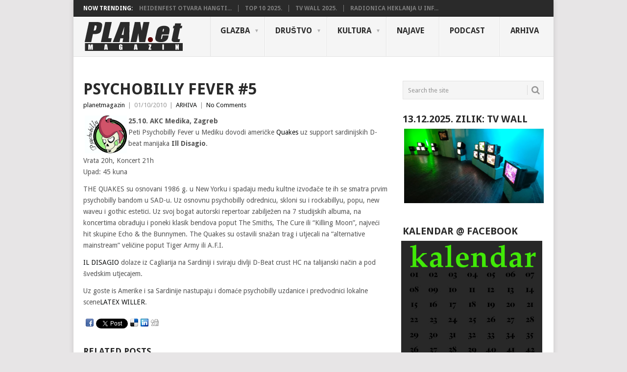

--- FILE ---
content_type: text/html; charset=UTF-8
request_url: https://planetmagazin.net/psychobilly-fever-5/
body_size: 71460
content:
<!DOCTYPE html>
<html lang="en-US">
<head>
<meta charset="UTF-8">
<meta name="viewport" content="width=device-width, initial-scale=1">
<link rel="profile" href="http://gmpg.org/xfn/11">
<link rel="pingback" href="https://planetmagazin.net/xmlrpc.php">
<title>Psychobilly fever #5 &#8211; PLANet magazin</title>
<!--[if IE]><link rel="SHORTCUT ICON" type='image/x-icon' href="https://planetmagazin.net/wp-content/plugins/favicons/icons/1264280850_wordpress.ico" /><![endif]--><link rel="ICON" type='image/png' href="https://secure.gravatar.com/avatar/14cafc7a24c6dc8d4c44aee96e96be75?s=16&#038;d=m" /><link rel='dns-prefetch' href='//fonts.googleapis.com' />
<link rel='dns-prefetch' href='//s.w.org' />
<link rel="alternate" type="application/rss+xml" title="PLANet magazin &raquo; Feed" href="https://planetmagazin.net/feed/" />
<link rel="alternate" type="application/rss+xml" title="PLANet magazin &raquo; Comments Feed" href="https://planetmagazin.net/comments/feed/" />
<link rel="alternate" type="application/rss+xml" title="PLANet magazin &raquo; Psychobilly fever #5 Comments Feed" href="https://planetmagazin.net/psychobilly-fever-5/feed/" />
		<script type="text/javascript">
			window._wpemojiSettings = {"baseUrl":"https:\/\/s.w.org\/images\/core\/emoji\/11\/72x72\/","ext":".png","svgUrl":"https:\/\/s.w.org\/images\/core\/emoji\/11\/svg\/","svgExt":".svg","source":{"concatemoji":"https:\/\/planetmagazin.net\/wp-includes\/js\/wp-emoji-release.min.js?ver=4.9.20"}};
			!function(e,a,t){var n,r,o,i=a.createElement("canvas"),p=i.getContext&&i.getContext("2d");function s(e,t){var a=String.fromCharCode;p.clearRect(0,0,i.width,i.height),p.fillText(a.apply(this,e),0,0);e=i.toDataURL();return p.clearRect(0,0,i.width,i.height),p.fillText(a.apply(this,t),0,0),e===i.toDataURL()}function c(e){var t=a.createElement("script");t.src=e,t.defer=t.type="text/javascript",a.getElementsByTagName("head")[0].appendChild(t)}for(o=Array("flag","emoji"),t.supports={everything:!0,everythingExceptFlag:!0},r=0;r<o.length;r++)t.supports[o[r]]=function(e){if(!p||!p.fillText)return!1;switch(p.textBaseline="top",p.font="600 32px Arial",e){case"flag":return s([55356,56826,55356,56819],[55356,56826,8203,55356,56819])?!1:!s([55356,57332,56128,56423,56128,56418,56128,56421,56128,56430,56128,56423,56128,56447],[55356,57332,8203,56128,56423,8203,56128,56418,8203,56128,56421,8203,56128,56430,8203,56128,56423,8203,56128,56447]);case"emoji":return!s([55358,56760,9792,65039],[55358,56760,8203,9792,65039])}return!1}(o[r]),t.supports.everything=t.supports.everything&&t.supports[o[r]],"flag"!==o[r]&&(t.supports.everythingExceptFlag=t.supports.everythingExceptFlag&&t.supports[o[r]]);t.supports.everythingExceptFlag=t.supports.everythingExceptFlag&&!t.supports.flag,t.DOMReady=!1,t.readyCallback=function(){t.DOMReady=!0},t.supports.everything||(n=function(){t.readyCallback()},a.addEventListener?(a.addEventListener("DOMContentLoaded",n,!1),e.addEventListener("load",n,!1)):(e.attachEvent("onload",n),a.attachEvent("onreadystatechange",function(){"complete"===a.readyState&&t.readyCallback()})),(n=t.source||{}).concatemoji?c(n.concatemoji):n.wpemoji&&n.twemoji&&(c(n.twemoji),c(n.wpemoji)))}(window,document,window._wpemojiSettings);
		</script>
		<style type="text/css">
img.wp-smiley,
img.emoji {
	display: inline !important;
	border: none !important;
	box-shadow: none !important;
	height: 1em !important;
	width: 1em !important;
	margin: 0 .07em !important;
	vertical-align: -0.1em !important;
	background: none !important;
	padding: 0 !important;
}
</style>
<link rel='stylesheet' id='point-style-css'  href='https://planetmagazin.net/wp-content/themes/point/style.css?ver=4.9.20' type='text/css' media='all' />
<style id='point-style-inline-css' type='text/css'>

		a:hover, .menu .current-menu-item > a, .menu .current-menu-item, .current-menu-ancestor > a.sf-with-ul, .current-menu-ancestor, footer .textwidget a, .single_post a:not(.wp-block-button__link), #commentform a, .copyrights a:hover, a, footer .widget li a:hover, .menu > li:hover > a, .single_post .post-info a, .post-info a, .readMore a, .reply a, .fn a, .carousel a:hover, .single_post .related-posts a:hover, .sidebar.c-4-12 .textwidget a, footer .textwidget a, .sidebar.c-4-12 a:hover, .title a:hover, .trending-articles li a:hover { color: #0f1111; }
		.review-result, .review-total-only { color: #0f1111!important; }
		.nav-previous a, .nav-next a, .sub-menu, #commentform input#submit, .tagcloud a, #tabber ul.tabs li a.selected, .featured-cat, .mts-subscribe input[type='submit'], .pagination a, .widget .wpt_widget_content #tags-tab-content ul li a, .latestPost-review-wrapper, .pagination .dots, .primary-navigation #wpmm-megamenu .wpmm-posts .wpmm-pagination a, #wpmm-megamenu .review-total-only, body .latestPost-review-wrapper, .review-type-circle.wp-review-show-total { background: #0f1111; color: #fff; } .header-button { background: #38B7EE; } #logo a { color: #blank; }
		
		.main-container {
    width: 980px;
    margin: 0 auto;
    overflow: hidden;
    padding: 0;
    background: #fff;
    position: relative;
    -webkit-box-shadow: 0px 0px 10px rgba(50, 50, 50, 0.17);
    -moz-box-shadow: 0px 0px 10px rgba(50, 50, 50, 0.17);
    box-shadow: 0px 0px 10px rgba(50, 50, 50, 0.17);
}
#page, .container {
    max-width: 940px;
    min-width: 230px;
    overflow: visible;
}
#page {
    min-height: 100px;
    clear: both;
    width: 96%;
    padding: 0;
    padding-top: 24px;
    max-width: 940px;
    overflow: hidden;
}
#page .content {
    width: 100%;
    display: block;
    float: left;
}
#page.single { margin-top: 25px }

img.nelioefi {
  max-width:620px;
  max-height: 315px;
}

body {
  background-position: top center;
   background-attachment: fixed;
	background-repeat: no-repeat;
  -webkit-background-size: cover;
  -moz-background-size: cover;
  -o-background-size: cover;
  background-size: cover;
}

</style>
<link rel='stylesheet' id='theme-slug-fonts-css'  href='//fonts.googleapis.com/css?family=Droid+Sans%3A400%2C700&#038;subset=latin-ext' type='text/css' media='all' />
<link rel='stylesheet' id='tipsy-css'  href='https://planetmagazin.net/wp-content/plugins/wp-shortcode/css/tipsy.css?ver=4.9.20' type='text/css' media='all' />
<link rel='stylesheet' id='mts_wpshortcodes-css'  href='https://planetmagazin.net/wp-content/plugins/wp-shortcode/css/wp-shortcode.css?ver=4.9.20' type='text/css' media='all' />
<link rel='stylesheet' id='podpress_frontend_styles-css'  href='https://planetmagazin.net/wp-content/plugins/podpress/style/podpress.css?ver=4.9.20' type='text/css' media='all' />
<script type="text/javascript">
//<![CDATA[
var podpressL10 = {
	openblogagain : 'back to:',
	theblog : 'the blog',
	close : 'close',
	playbutton : 'Play &gt;'
}
//]]>
</script>
<script type="text/javascript" src="https://planetmagazin.net/wp-content/plugins/podpress/players/1pixelout/1pixelout_audio-player.js"></script>
<script type="text/javascript">//<![CDATA[
	var podPressPlayerFile = "1pixelout_player.swf";
	var podPressPopupPlayerOpt = new Object();
	podPressPopupPlayerOpt["bg"] = "F8F8F8";
	podPressPopupPlayerOpt["leftbg"] = "EEEEEE";
	podPressPopupPlayerOpt["text"] = "666666";
	podPressPopupPlayerOpt["lefticon"] = "666666";
	podPressPopupPlayerOpt["rightbg"] = "CCCCCC";
	podPressPopupPlayerOpt["rightbghover"] = "999999";
	podPressPopupPlayerOpt["righticon"] = "666666";
	podPressPopupPlayerOpt["righticonhover"] = "FFFFFF";
	podPressPopupPlayerOpt["slider"] = "666666";
	podPressPopupPlayerOpt["track"] = "FFFFFF";
	podPressPopupPlayerOpt["loader"] = "9FFFB8";
	podPressPopupPlayerOpt["border"] = "666666";
	podPressPopupPlayerOpt["listen_wrapper"] = "off";
	podPressPopupPlayerOpt["volslider"] = "666666";
	podPressPopupPlayerOpt["voltrack"] = "FFFFFF";
	podPressPopupPlayerOpt["tracker"] = "DDDDDD";
	podPressPopupPlayerOpt["skip"] = "666666";
	podPressPopupPlayerOpt["initialvolume"] = "70";
	podPressPopupPlayerOpt["buffer"] = "5";
	podPressPopupPlayerOpt["checkpolicy"] = "no";
	podPressPopupPlayerOpt["animation"] = "yes";
	podPressPopupPlayerOpt["remaining"] = "no";
	podpressAudioPlayer.setup("https://planetmagazin.net/wp-content/plugins/podpress/players/1pixelout/" + podPressPlayerFile, {bg:"F8F8F8", leftbg:"EEEEEE", text:"666666", lefticon:"666666", rightbg:"CCCCCC", rightbghover:"999999", righticon:"666666", righticonhover:"FFFFFF", slider:"666666", track:"FFFFFF", loader:"9FFFB8", border:"666666", listen_wrapper:"off", volslider:"666666", voltrack:"FFFFFF", tracker:"DDDDDD", skip:"666666", initialvolume:"70", buffer:"5", checkpolicy:"no", animation:"yes", remaining:"no",  pagebg:"FFFFFF", transparentpagebg:"yes", encode: "no"} );
//]]></script>
<script type="text/javascript">//<![CDATA[
var podPressBlogURL = "https://planetmagazin.net/";
var podPressBackendURL = "https://planetmagazin.net/wp-content/plugins/podpress/";
var podPressDefaultPreviewImage = "https://planetmagazin.net/wp-content/plugins/podpress/images/vpreview_center.png";
var podPressMP3PlayerWrapper = false;
var podPress_cortado_signed = false;
var podPressOverwriteTitleandArtist = false;
var podPressHTML5 = true;
var podPressHTML5_showplayersdirectly = false;
var podPressText_PlayNow = "Play Now";
var podPressText_HidePlayer = "Hide Player";
//]]></script>
<script type='text/javascript' src='https://planetmagazin.net/wp-includes/js/jquery/jquery.js?ver=1.12.4'></script>
<script type='text/javascript' src='https://planetmagazin.net/wp-includes/js/jquery/jquery-migrate.min.js?ver=1.4.1'></script>
<script type='text/javascript' src='https://planetmagazin.net/wp-content/themes/point/js/customscripts.js?ver=4.9.20'></script>
<script type='text/javascript' src='https://planetmagazin.net/wp-content/plugins/wp-shortcode/js/jquery.tipsy.js?ver=4.9.20'></script>
<script type='text/javascript' src='https://planetmagazin.net/wp-content/plugins/wp-shortcode/js/wp-shortcode.js?ver=4.9.20'></script>
<script type='text/javascript' src='https://planetmagazin.net/wp-content/plugins/podpress/js/podpress.js?ver=4.9.20'></script>
<link rel='https://api.w.org/' href='https://planetmagazin.net/wp-json/' />
<link rel="EditURI" type="application/rsd+xml" title="RSD" href="https://planetmagazin.net/xmlrpc.php?rsd" />
<link rel="wlwmanifest" type="application/wlwmanifest+xml" href="https://planetmagazin.net/wp-includes/wlwmanifest.xml" /> 
<link rel='prev' title='Tribina u Močvari' href='https://planetmagazin.net/tribina/' />
<link rel='next' title='PERFORACIJE – tjedan izvedbenih umjetnosti 2010' href='https://planetmagazin.net/perforacije-%e2%80%93-tjedan-izvedbenih-umjetnosti-2010/' />
<link rel="canonical" href="https://planetmagazin.net/psychobilly-fever-5/" />
<link rel='shortlink' href='https://planetmagazin.net/?p=9163' />
<link rel="alternate" type="application/json+oembed" href="https://planetmagazin.net/wp-json/oembed/1.0/embed?url=https%3A%2F%2Fplanetmagazin.net%2Fpsychobilly-fever-5%2F" />
<link rel="alternate" type="text/xml+oembed" href="https://planetmagazin.net/wp-json/oembed/1.0/embed?url=https%3A%2F%2Fplanetmagazin.net%2Fpsychobilly-fever-5%2F&#038;format=xml" />
<meta property="og:type" content="article"/><meta property="og:url" content="https://planetmagazin.net/psychobilly-fever-5/"/><meta property="og:title" content="Psychobilly fever #5"/><meta property="og:description" content="planetmagazin"/><meta property="og:image" content="http://planetmagazin.net/wp-content/uploads/2009/11/psychobilly-skool.jpg"/>
<script type="text/javascript" src="https://planetmagazin.net/wp-content/plugins/si-captcha-for-wordpress/captcha/si_captcha.js?ver=1769277661"></script>
<!-- begin SI CAPTCHA Anti-Spam - login/register form style -->
<style type="text/css">
.si_captcha_small { width:175px; height:45px; padding-top:10px; padding-bottom:10px; }
.si_captcha_large { width:250px; height:60px; padding-top:10px; padding-bottom:10px; }
img#si_image_com { border-style:none; margin:0; padding-right:5px; float:left; }
img#si_image_reg { border-style:none; margin:0; padding-right:5px; float:left; }
img#si_image_log { border-style:none; margin:0; padding-right:5px; float:left; }
img#si_image_side_login { border-style:none; margin:0; padding-right:5px; float:left; }
img#si_image_checkout { border-style:none; margin:0; padding-right:5px; float:left; }
img#si_image_jetpack { border-style:none; margin:0; padding-right:5px; float:left; }
img#si_image_bbpress_topic { border-style:none; margin:0; padding-right:5px; float:left; }
.si_captcha_refresh { border-style:none; margin:0; vertical-align:bottom; }
div#si_captcha_input { display:block; padding-top:15px; padding-bottom:5px; }
label#si_captcha_code_label { margin:0; }
input#si_captcha_code_input { width:65px; }
p#si_captcha_code_p { clear: left; padding-top:10px; }
.si-captcha-jetpack-error { color:#DC3232; }
</style>
<!-- end SI CAPTCHA Anti-Spam - login/register form style -->

<!-- BEGIN: WP Social Bookmarking Light HEAD -->
<style type="text/css">.wp_social_bookmarking_light{
    border: 0 !important;
    padding: 10px 0 20px 0 !important;
    margin: 0 !important;
}
.wp_social_bookmarking_light div{
    float: left !important;
    border: 0 !important;
    padding: 0 !important;
    margin: 0 5px 0px 0 !important;
    min-height: 30px !important;
    line-height: 18px !important;
    text-indent: 0 !important;
}
.wp_social_bookmarking_light img{
    border: 0 !important;
    padding: 0;
    margin: 0;
    vertical-align: top !important;
}
.wp_social_bookmarking_light_clear{
    clear: both !important;
}
#fb-root{
    display: none;
}
.wsbl_facebook_like iframe{
    max-width: none !important;
}
.wsbl_pinterest a{
    border: 0px !important;
}
</style>
<!-- END: WP Social Bookmarking Light HEAD -->
		<style type="text/css">
							.site-title, .site-description {
					position: absolute;
					clip: rect(1px, 1px, 1px, 1px);
				}
						</style>
		<style type="text/css" id="custom-background-css">
body.custom-background { background-color: ##a2a1a1; }
</style>
</head>

<body id="blog" class="post-template-default single single-post postid-9163 single-format-standard custom-background ">

<div class="main-container clear">

				<div class="trending-articles">
				<ul>
					<li class="firstlink">Now Trending:</li>
													<li class="trendingPost">
									<a href="https://planetmagazin.net/heidenfest-otvara-hangtime-2026-godinu/" title="Heidenfest otvara Hangtime 2026. godinu!" rel="bookmark">Heidenfest otvara Hangti...</a>
								</li>
																<li class="trendingPost">
									<a href="https://planetmagazin.net/top-10-2025/" title="TOP 10 2025." rel="bookmark">TOP 10 2025.</a>
								</li>
																<li class="trendingPost">
									<a href="https://planetmagazin.net/tv-wall-2025/" title="TV WALL 2025." rel="bookmark">TV WALL 2025.</a>
								</li>
																<li class="trendingPost">
									<a href="https://planetmagazin.net/radionica-heklanja-u-infoshopu-karlovac/" title="Radionica heklanja u Infoshopu Karlovac" rel="bookmark">Radionica heklanja u Inf...</a>
								</li>
												</ul>
			</div>
					<header id="masthead" class="site-header" role="banner">
			<div class="site-branding">
															<h2 id="logo" class="image-logo" itemprop="headline">
							<a href="https://planetmagazin.net"><img src="https://planetmagazin.net/wp-content/uploads/2014/11/planet_logo3.png" alt="PLANet magazin"></a>
						</h2><!-- END #logo -->
									
				<a href="#" id="pull" class="toggle-mobile-menu">Menu</a>
				<div class="primary-navigation">
					<nav id="navigation" class="mobile-menu-wrapper" role="navigation">
						<ul id="menu-top-menu-point" class="menu clearfix"><li id="menu-item-16838" class="menu-item menu-item-type-taxonomy menu-item-object-category menu-item-has-children"><a href="https://planetmagazin.net/category/glazba/">GLAZBA<br /><span class="sub"></span></a>
<ul class="sub-menu">
	<li id="menu-item-16845" class="menu-item menu-item-type-taxonomy menu-item-object-category"><a href="https://planetmagazin.net/category/glazba/glazbene-recenzije/">RECENZIJE<br /><span class="sub"></span></a></li>
	<li id="menu-item-16846" class="menu-item menu-item-type-taxonomy menu-item-object-category"><a href="https://planetmagazin.net/category/glazba/review/">IZVJEŠTAJI<br /><span class="sub"></span></a></li>
	<li id="menu-item-16843" class="menu-item menu-item-type-taxonomy menu-item-object-category"><a href="https://planetmagazin.net/category/glazba/interviews/">INTERVIEWS<br /><span class="sub"></span></a></li>
	<li id="menu-item-16841" class="menu-item menu-item-type-taxonomy menu-item-object-category"><a href="https://planetmagazin.net/category/glazba/download/">DOWNLOAD<br /><span class="sub"></span></a></li>
</ul>
</li>
<li id="menu-item-16839" class="menu-item menu-item-type-taxonomy menu-item-object-category menu-item-has-children"><a href="https://planetmagazin.net/category/drustvo/">DRUŠTVO<br /><span class="sub"></span></a>
<ul class="sub-menu">
	<li id="menu-item-16844" class="menu-item menu-item-type-taxonomy menu-item-object-category"><a href="https://planetmagazin.net/category/drustvo/it-news/">IT<br /><span class="sub">Vijesti o informatickoj tehnologiji</span></a></li>
</ul>
</li>
<li id="menu-item-16840" class="menu-item menu-item-type-taxonomy menu-item-object-category menu-item-has-children"><a href="https://planetmagazin.net/category/kultura/">KULTURA<br /><span class="sub"></span></a>
<ul class="sub-menu">
	<li id="menu-item-16842" class="menu-item menu-item-type-taxonomy menu-item-object-category"><a href="https://planetmagazin.net/category/kultura/filmski-maraton/">FILM<br /><span class="sub"></span></a></li>
</ul>
</li>
<li id="menu-item-16836" class="menu-item menu-item-type-taxonomy menu-item-object-category"><a href="https://planetmagazin.net/category/najave/">NAJAVE<br /><span class="sub"></span></a></li>
<li id="menu-item-16852" class="menu-item menu-item-type-taxonomy menu-item-object-category"><a href="https://planetmagazin.net/category/podcast/">PODCAST<br /><span class="sub"></span></a></li>
<li id="menu-item-16835" class="menu-item menu-item-type-taxonomy menu-item-object-category current-post-ancestor current-menu-parent current-post-parent"><a href="https://planetmagazin.net/category/arhiva-najava/">ARHIVA<br /><span class="sub"></span></a></li>
</ul>					</nav><!-- #navigation -->
				</div><!-- .primary-navigation -->
			</div><!-- .site-branding -->
		</header><!-- #masthead -->

		<div id="page" class="single clear">
	<div class="content">
		<!-- Start Article -->
		<article class="article">
							<div id="post-9163" class="post post-9163 type-post status-publish format-standard has-post-thumbnail hentry category-arhiva-najava tag-d-beat tag-hardcore tag-medika tag-psychobilly">
					<div class="single_post">
													<header>
																	<h1 class="title single-title">Psychobilly fever #5</h1>
																									<div class="post-info"><span class="theauthor"><a href="https://planetmagazin.net/author/planetmagazin/" title="Posts by planetmagazin" rel="author">planetmagazin</a></span> | <span class="thetime">01/10/2010</span> | <span class="thecategory"><a href="https://planetmagazin.net/category/arhiva-najava/" rel="category tag">ARHIVA</a></span> | <span class="thecomment"><a href="https://planetmagazin.net/psychobilly-fever-5/#respond">No Comments</a></span></div>
															</header>
												<!-- Start Content -->
						<div class="post-single-content box mark-links">
							<p><img style="margin: 0px 3px; float: left;" src="http://planetmagazin.net/wp-content/uploads/2009/11/psychobilly-skool.jpg" alt="Open your legs... psychobilly festival" width="86" height="72" /><strong>25.10. AKC Medika, Zagreb</strong><br />
Peti Psychobilly Fever u Mediku dovodi američke <a href="http://www.thequakes.com" target="_blank&quot;">Quakes </a>uz support sardinijskih D-beat manijaka <strong>Ill Disagio</strong>.<span id="more-9163"></span></p>
<p>Vrata 20h, Koncert 21h<br />
Upad: 45 kuna</p>
<p>THE QUAKES su osnovani 1986 g. u New Yorku i spadaju među kultne izvođače te ih se smatra prvim psychobilly bandom u SAD-u. Uz osnovnu psychobilly odrednicu, skloni su i rockabillyu, popu, new waveu i gothic estetici. Uz svoj bogat autorski repertoar zabilježen na 7 studijskih albuma, na koncertima obrađuju i poneki klasik bendova poput The Smiths, The Cure ili &#8220;Killing Moon&#8221;, najveći hit skupine Echo &amp; the Bunnymen. The Quakes su ostavili snažan trag i utjecali na &#8220;alternative mainstream&#8221; veličine poput Tiger Army ili A.F.I.</p>
<p><a href="http://www.myspace.com/ildisagiohc" target="_blank&quot;">IL DISAGIO</a> dolaze iz Cagliarija na Sardiniji i sviraju divlji D-Beat crust HC na talijanski način a pod švedskim utjecajem.</p>
<p>Uz goste is Amerike i sa Sardinije nastupaju i domaće psychobilly uzdanice i predvodnici lokalne scene<a href="http://www.myspace.com/latexbendover" target="_blank&quot;">LATEX WILLER</a>.</p>

<script type="text/javascript">
jQuery(document).ready(function($) {
	$.post('https://planetmagazin.net/wp-admin/admin-ajax.php', {action: 'wpt_view_count', id: '9163'});
});
</script><div class='wp_social_bookmarking_light'>        <div class="wsbl_google_plus_one"><g:plusone size="medium" annotation="none" href="https://planetmagazin.net/psychobilly-fever-5/" ></g:plusone></div>        <div class="wsbl_facebook"><a href='http://www.facebook.com/share.php?u=https%3A%2F%2Fplanetmagazin.net%2Fpsychobilly-fever-5%2F&t=Psychobilly%20fever%20%235' title='Share on Facebook' rel=nofollow class='wp_social_bookmarking_light_a' target=_blank><img src='https://planetmagazin.net/wp-content/plugins/wp-social-bookmarking-light/public/images/facebook.png' alt='Share on Facebook' title='Share on Facebook' width='16' height='16' class='wp_social_bookmarking_light_img' /></a></div>        <div class="wsbl_twitter"><a href="https://twitter.com/share" class="twitter-share-button" data-url="https://planetmagazin.net/psychobilly-fever-5/" data-text="Psychobilly fever #5" data-lang="en">Tweet</a></div>        <div class="wsbl_delicious"><a href='//del.icio.us/save/get_bookmarklet_save??url=https%3A%2F%2Fplanetmagazin.net%2Fpsychobilly-fever-5%2F&title=Psychobilly%20fever%20%235' title='Bookmark this on Delicious' rel=nofollow class='wp_social_bookmarking_light_a' target=_blank><img src='https://planetmagazin.net/wp-content/plugins/wp-social-bookmarking-light/public/images/delicious.png' alt='Bookmark this on Delicious' title='Bookmark this on Delicious' width='16' height='16' class='wp_social_bookmarking_light_img' /></a></div>        <div class="wsbl_linkedin"><a href='//www.linkedin.com/shareArticle?mini=true&url=https%3A%2F%2Fplanetmagazin.net%2Fpsychobilly-fever-5%2F&title=Psychobilly%20fever%20%235' title='Share on LinkedIn' rel=nofollow class='wp_social_bookmarking_light_a' target=_blank><img src='https://planetmagazin.net/wp-content/plugins/wp-social-bookmarking-light/public/images/linkedin.png' alt='Share on LinkedIn' title='Share on LinkedIn' width='16' height='16' class='wp_social_bookmarking_light_img' /></a></div>        <div class="wsbl_digg"><a href='//digg.com/submit?url=https%3A%2F%2Fplanetmagazin.net%2Fpsychobilly-fever-5%2F&title=Psychobilly%20fever%20%235' title='Bookmark this on Digg' rel=nofollow class='wp_social_bookmarking_light_a' target=_blank><img src='https://planetmagazin.net/wp-content/plugins/wp-social-bookmarking-light/public/images/digg.png' alt='Bookmark this on Digg' title='Bookmark this on Digg' width='16' height='16' class='wp_social_bookmarking_light_img' /></a></div></div>
<br class='wp_social_bookmarking_light_clear' />
						</div>
						<!-- End Content -->
						<div class="related-posts"><h3>Related Posts</h3><div class="postauthor-top"><ul>											<li class=" rpexcerpt1 ">
												<a class="relatedthumb" href="https://planetmagazin.net/radionica-dvoslojni-decoupage-reljefi-28102011/" rel="bookmark" title="Radionica Dvoslojnog decoupagea i izrade reljefa">
													<span class="rthumb">
														<img src="[data-uri]" style="background:url('https://lh6.googleusercontent.com/-vDxi-6n7tIE/Tp_hwenhj3I/AAAAAAAAFBQ/2svAtjzfGBE/s100/decoupage%2525203d%252520100.jpg') no-repeat center center;-webkit-background-size:cover;-moz-background-size:cover;-o-background-size:cover;background-size:cover;width:60px;height:57px;" class="attachment-widgetthumb  wp-post-image nelioefi" alt="" />													</span>
													<span>
														Radionica Dvoslojnog decoupagea i izrade reljefa													</span>
												</a>
												<div class="meta">
													<a href="https://planetmagazin.net/radionica-dvoslojni-decoupage-reljefi-28102011/#respond" rel="nofollow">No Comments</a> | <span class="thetime">Oct 2, 2011</span>
												</div> <!--end .entry-meta-->
											</li>
																						<li class=" rpexcerpt2 last">
												<a class="relatedthumb" href="https://planetmagazin.net/distune-predstavljaju-majmoone/" rel="bookmark" title="Distune predstavljaju Majmoone">
													<span class="rthumb">
														<img src="[data-uri]" style="background:url('http://c3.ac-images.myspacecdn.com/images01/66/l_869123f9590c63eff85d0b632a05cc6e.jpg') no-repeat center center;-webkit-background-size:cover;-moz-background-size:cover;-o-background-size:cover;background-size:cover;width:60px;height:57px;" class="attachment-widgetthumb  wp-post-image nelioefi" alt="" />													</span>
													<span>
														Distune predstavljaju Majmoone													</span>
												</a>
												<div class="meta">
													<a href="https://planetmagazin.net/distune-predstavljaju-majmoone/#respond" rel="nofollow">No Comments</a> | <span class="thetime">Nov 1, 2010</span>
												</div> <!--end .entry-meta-->
											</li>
																						<li class=" rpexcerpt3 ">
												<a class="relatedthumb" href="https://planetmagazin.net/fakofbolan-u-krizevcima/" rel="bookmark" title="Fakofbolan u Križevcima">
													<span class="rthumb">
														<img src="[data-uri]" style="background:url('http://img377.imageshack.us/img377/5018/vladi1a2xi.jpg') no-repeat center center;-webkit-background-size:cover;-moz-background-size:cover;-o-background-size:cover;background-size:cover;width:60px;height:57px;" class="attachment-widgetthumb  wp-post-image nelioefi" alt="" />													</span>
													<span>
														Fakofbolan u Križevcima													</span>
												</a>
												<div class="meta">
													<a href="https://planetmagazin.net/fakofbolan-u-krizevcima/#respond" rel="nofollow">No Comments</a> | <span class="thetime">Jan 1, 2010</span>
												</div> <!--end .entry-meta-->
											</li>
																						<li class="last rpexcerpt4 last">
												<a class="relatedthumb" href="https://planetmagazin.net/razmjena-vjestina-slavi-5-godina-okupljanja/" rel="bookmark" title="Razmjena vještina slavi 5 godina okupljanja">
													<span class="rthumb">
														<img src="[data-uri]" style="background:url('http://planetmagazin.net/wp-content/uploads/2009/03/linux-penguin.jpg') no-repeat center center;-webkit-background-size:cover;-moz-background-size:cover;-o-background-size:cover;background-size:cover;width:60px;height:57px;" class="attachment-widgetthumb  wp-post-image nelioefi" alt="" />													</span>
													<span>
														Razmjena vještina slavi 5 godina okupljanja													</span>
												</a>
												<div class="meta">
													<a href="https://planetmagazin.net/razmjena-vjestina-slavi-5-godina-okupljanja/#respond" rel="nofollow">No Comments</a> | <span class="thetime">Jan 1, 2009</span>
												</div> <!--end .entry-meta-->
											</li>
											</ul></div></div>								<!-- Start Author Box -->
								<div class="postauthor-container">
									<h4>About The Author</h4>
									<div class="postauthor">
										<img alt='' src='https://secure.gravatar.com/avatar/14cafc7a24c6dc8d4c44aee96e96be75?s=100&#038;d=monsterid&#038;r=g' srcset='https://secure.gravatar.com/avatar/14cafc7a24c6dc8d4c44aee96e96be75?s=200&#038;d=monsterid&#038;r=g 2x' class='avatar avatar-100 photo' height='100' width='100' />										<h5>planetmagazin</h5>
										<p></p>
									</div>
								</div>
								<!-- End Author Box -->
													</div>
				</div>
				
<!-- You can start editing here. -->
			<div class="bordersperator2"></div>
	<div id="commentsAdd">
		<div id="respond" class="box m-t-6">
				<div id="respond" class="comment-respond">
		<h3 id="reply-title" class="comment-reply-title"><h4><span>Add a Comment</span></h4></h4> <small><a rel="nofollow" id="cancel-comment-reply-link" href="/psychobilly-fever-5/#respond" style="display:none;">Cancel reply</a></small></h3>			<form action="https://planetmagazin.net/wp-comments-post.php" method="post" id="commentform" class="comment-form" novalidate>
				<p class="comment-notes"><span id="email-notes">Your email address will not be published.</span> Required fields are marked <span class="required">*</span></p><p class="comment-form-comment"><label for="comment">Comment:<span class="required">*</span></label><textarea id="comment" name="comment" cols="45" rows="5" aria-required="true"></textarea></p><p class="comment-form-author"><label for="author">Name:<span class="required">*</span></label><input id="author" name="author" type="text" value="" size="30" /></p>
<p class="comment-form-email"><label for="email">Email Address:<span class="required">*</span></label><input id="email" name="email" type="text" value="" size="30" /></p>
<p class="comment-form-url"><label for="url">Website:</label><input id="url" name="url" type="text" value="" size="30" /></p>
<p class="comment-form-cookies-consent"><input id="wp-comment-cookies-consent" name="wp-comment-cookies-consent" type="checkbox" value="yes" /><label for="wp-comment-cookies-consent">Save my name, email, and website in this browser for the next time I comment.</label></p>


<div class="si_captcha_small"><img id="si_image_com" src="https://planetmagazin.net/wp-content/plugins/si-captcha-for-wordpress/captcha/securimage_show.php?si_sm_captcha=1&amp;si_form_id=com&amp;prefix=MSq2NTuFUzNQCI1i" width="132" height="45" alt="CAPTCHA" title="CAPTCHA" />
    <input id="si_code_com" name="si_code_com" type="hidden"  value="MSq2NTuFUzNQCI1i" />
    <div id="si_refresh_com">
<a href="#" rel="nofollow" title="Refresh" onclick="si_captcha_refresh('si_image_com','com','/wp-content/plugins/si-captcha-for-wordpress/captcha','https://planetmagazin.net/wp-content/plugins/si-captcha-for-wordpress/captcha/securimage_show.php?si_sm_captcha=1&amp;si_form_id=com&amp;prefix='); return false;">
      <img class="si_captcha_refresh" src="https://planetmagazin.net/wp-content/plugins/si-captcha-for-wordpress/captcha/images/refresh.png" width="22" height="20" alt="Refresh" onclick="this.blur();" /></a>
  </div>
  </div>

<p id="si_captcha_code_p">
<input id="si_captcha_code" name="si_captcha_code" type="text" />
<label for="si_captcha_code" >CAPTCHA Code</label><span class="required"> *</span>
</p>

<p class="form-submit"><input name="submit" type="submit" id="submit" class="submit" value="Add Comment" /> <input type='hidden' name='comment_post_ID' value='9163' id='comment_post_ID' />
<input type='hidden' name='comment_parent' id='comment_parent' value='0' />
</p><p style="display: none;"><input type="hidden" id="akismet_comment_nonce" name="akismet_comment_nonce" value="60dd6ed10d" /></p><p style="display: none;"><input type="hidden" id="ak_js" name="ak_js" value="216"/></p>			</form>
			</div><!-- #respond -->
			</div>
	</div>
		</article>
		
	<aside class="sidebar c-4-12">
		<div id="sidebars" class="sidebar">
			<div class="sidebar_list">
				<aside id="search-3" class="widget widget_search"><form method="get" id="searchform" class="search-form" action="https://planetmagazin.net" _lpchecked="1">
	<fieldset>
		<input type="text" name="s" id="s" value="Search the site" onblur="if (this.value == '') {this.value = 'Search the site';}" onfocus="if (this.value == 'Search the site') {this.value = '';}" >
		<button id="search-image" class="sbutton" type="submit" value="">
			<i class="point-icon icon-search"></i>
		</button>
	</fieldset>
</form>
</aside><aside id="text-20" class="widget widget_text"><h3 class="widget-title">13.12.2025. ZILIK: TV WALL</h3>			<div class="textwidget"><p><a href="https://planetmagazin.net/tv-wall-2025/" target="_blank" rel="noopener"><img style="float: central; margin: 0 3px;" src="http://planetmagazin.net/wp-content/uploads/2023/11/TV_665.jpg" alt="" /></a></p>
</div>
		</aside><aside id="text-14" class="widget widget_text"><h3 class="widget-title">KALENDAR @ FACEBOOK</h3>			<div class="textwidget"><a href="https://www.facebook.com/pg/PLANetmagazin/events/?ref=page_internal" target=_blank"> 
<img style="float: right; margin: 0 3px;" alt="planet kalendar" src="http://planetmagazin.net/wp-content/uploads/2017/07/kalendar-52.jpg" /></a></div>
		</aside><aside id="text-23" class="widget widget_text"><h3 class="widget-title">LOCUS: CREATIVE PLACEMAKING TOOLBOX</h3>			<div class="textwidget"><p><a href="https://placemaking.ka-matrix.hr/" target="_blank" rel="noopener"><img style="float: central; margin: 0 3px;" src=http://planetmagazin.net/wp-content/uploads/2023/06/locus_logo.png" alt="" /></a></p>
</div>
		</aside><aside id="text-25" class="widget widget_text"><h3 class="widget-title">2024. TOP 10</h3>			<div class="textwidget"><p>2024. TOP 10</p>
</div>
		</aside><aside id="text-22" class="widget widget_text"><h3 class="widget-title">2022. TOP 10</h3>			<div class="textwidget"><p><a href="http://planetmagazin.net/top-10-2022/"><img style="float: left; margin: 0 3px;" src="http://planetmagazin.net/wp-content/uploads/2018/11/NeonLies-foto.jpg" alt="neon lies planet magazin top 10" /></a></p>
</div>
		</aside><aside id="text-21" class="widget widget_text"><h3 class="widget-title">2021. TOP 10</h3>			<div class="textwidget"><p><a href="http://planetmagazin.net/top10-2021/"><img style="float: left; margin: 0 3px;" src="http://planetmagazin.net/wp-content/uploads/2018/11/NeonLies-foto.jpg" alt="neon lies planet magazin top 10" /></a></p>
</div>
		</aside><aside id="text-15" class="widget widget_text"><h3 class="widget-title">2020. TOP 10</h3>			<div class="textwidget"><p><a href="http://planetmagazin.net/planet-top-10-2020/"><img style="float: left; margin: 0 3px;" src="http://planetmagazin.net/wp-content/uploads/2018/11/NeonLies-foto.jpg" alt="neon lies planet magazin top 10" /></a></p>
</div>
		</aside>	
			<aside id="wpt_widget-2" class="widget widget_wpt">	
			<div class="wpt_widget_content" id="wpt_widget-2_content" data-widget-number="2">	
				<ul class="wpt-tabs has-3-tabs">
	                	                    	                        <li class="tab_title"><a href="#" id="popular-tab">Popular</a></li>	
	                    	                	                    	                        <li class="tab_title"><a href="#" id="recent-tab">Recent</a></li>	
	                    	                	                    	                        <li class="tab_title"><a href="#" id="comments-tab">Comments</a></li>	
	                    	                	                    	                 
				</ul> <!--end .tabs-->	
				<div class="clear"></div>  
				<div class="inside">        
						
						<div id="popular-tab-content" class="tab-content">				
						</div> <!--end #popular-tab-content-->       
					       
						
						<div id="recent-tab-content" class="tab-content"> 		 
						</div> <!--end #recent-tab-content-->		
					                     
					      
						<div id="comments-tab-content" class="tab-content"> 	
							<ul>                    		
							</ul>		
						</div> <!--end #comments-tab-content-->     
					            
										<div class="clear"></div>
				</div> <!--end .inside -->
								<div class="clear"></div>
			</div><!--end #tabber -->
			  
			<script type="text/javascript">  
				jQuery(function($) {    
					$('#wpt_widget-2_content').data('args', {"allow_pagination":"1","post_num":"5","title_length":"15","comment_num":"5","show_thumb":"1","thumb_size":"small","show_date":"1","show_excerpt":null,"excerpt_length":"15","show_comment_num":null,"show_avatar":"1"});  
				});  
			</script>  
			</aside>			<aside id="tag_cloud-4" class="widget widget_tag_cloud"><h3 class="widget-title">tagovi</h3><div class="tagcloud"><a href="https://planetmagazin.net/tag/anarhija/" class="tag-cloud-link tag-link-553 tag-link-position-1" style="font-size: 8.8448275862069pt;" aria-label="anarhija (59 items)">anarhija</a>
<a href="https://planetmagazin.net/tag/attack/" class="tag-cloud-link tag-link-1305 tag-link-position-2" style="font-size: 12.344827586207pt;" aria-label="attack (116 items)">attack</a>
<a href="https://planetmagazin.net/tag/boogaloo/" class="tag-cloud-link tag-link-44 tag-link-position-3" style="font-size: 10.534482758621pt;" aria-label="boogaloo (82 items)">boogaloo</a>
<a href="https://planetmagazin.net/tag/crust/" class="tag-cloud-link tag-link-463 tag-link-position-4" style="font-size: 9.3275862068966pt;" aria-label="crust (65 items)">crust</a>
<a href="https://planetmagazin.net/tag/dnb/" class="tag-cloud-link tag-link-732 tag-link-position-5" style="font-size: 8.7241379310345pt;" aria-label="d&#039;n&#039;b (58 items)">d&#039;n&#039;b</a>
<a href="https://planetmagazin.net/tag/dj/" class="tag-cloud-link tag-link-75 tag-link-position-6" style="font-size: 8.3620689655172pt;" aria-label="DJ (54 items)">DJ</a>
<a href="https://planetmagazin.net/tag/dubstep/" class="tag-cloud-link tag-link-672 tag-link-position-7" style="font-size: 9.448275862069pt;" aria-label="dubstep (67 items)">dubstep</a>
<a href="https://planetmagazin.net/tag/electro/" class="tag-cloud-link tag-link-86 tag-link-position-8" style="font-size: 8.1206896551724pt;" aria-label="electro (51 items)">electro</a>
<a href="https://planetmagazin.net/tag/festival/" class="tag-cloud-link tag-link-92 tag-link-position-9" style="font-size: 22pt;" aria-label="festival (745 items)">festival</a>
<a href="https://planetmagazin.net/tag/film/" class="tag-cloud-link tag-link-93 tag-link-position-10" style="font-size: 12.465517241379pt;" aria-label="film (120 items)">film</a>
<a href="https://planetmagazin.net/tag/hardcore/" class="tag-cloud-link tag-link-105 tag-link-position-11" style="font-size: 18.379310344828pt;" aria-label="hardcore (372 items)">hardcore</a>
<a href="https://planetmagazin.net/tag/hibridni-grad/" class="tag-cloud-link tag-link-1426 tag-link-position-12" style="font-size: 8.3620689655172pt;" aria-label="hibridni grad (54 items)">hibridni grad</a>
<a href="https://planetmagazin.net/tag/hrvatski-dom/" class="tag-cloud-link tag-link-1137 tag-link-position-13" style="font-size: 12.827586206897pt;" aria-label="hrvatski dom (127 items)">hrvatski dom</a>
<a href="https://planetmagazin.net/tag/inmusic/" class="tag-cloud-link tag-link-256 tag-link-position-14" style="font-size: 10.293103448276pt;" aria-label="inmusic (78 items)">inmusic</a>
<a href="https://planetmagazin.net/tag/izlozba/" class="tag-cloud-link tag-link-1030 tag-link-position-15" style="font-size: 14.034482758621pt;" aria-label="izložba (163 items)">izložba</a>
<a href="https://planetmagazin.net/tag/jedinstvo/" class="tag-cloud-link tag-link-1098 tag-link-position-16" style="font-size: 8.7241379310345pt;" aria-label="jedinstvo (58 items)">jedinstvo</a>
<a href="https://planetmagazin.net/tag/ka-matrix/" class="tag-cloud-link tag-link-718 tag-link-position-17" style="font-size: 18.01724137931pt;" aria-label="ka-matrix (348 items)">ka-matrix</a>
<a href="https://planetmagazin.net/tag/kaoperativa/" class="tag-cloud-link tag-link-1416 tag-link-position-18" style="font-size: 11.620689655172pt;" aria-label="kaoperativa (102 items)">kaoperativa</a>
<a href="https://planetmagazin.net/tag/karlovac/" class="tag-cloud-link tag-link-127 tag-link-position-19" style="font-size: 21.396551724138pt;" aria-label="karlovac (665 items)">karlovac</a>
<a href="https://planetmagazin.net/tag/koncert/" class="tag-cloud-link tag-link-138 tag-link-position-20" style="font-size: 18.741379310345pt;" aria-label="koncert (396 items)">koncert</a>
<a href="https://planetmagazin.net/tag/kset/" class="tag-cloud-link tag-link-144 tag-link-position-21" style="font-size: 10.172413793103pt;" aria-label="kset (76 items)">kset</a>
<a href="https://planetmagazin.net/tag/led/" class="tag-cloud-link tag-link-148 tag-link-position-22" style="font-size: 10.655172413793pt;" aria-label="LED (85 items)">LED</a>
<a href="https://planetmagazin.net/tag/ljubljana/" class="tag-cloud-link tag-link-151 tag-link-position-23" style="font-size: 8.4827586206897pt;" aria-label="ljubljana (55 items)">ljubljana</a>
<a href="https://planetmagazin.net/tag/mala-scena/" class="tag-cloud-link tag-link-1108 tag-link-position-24" style="font-size: 14.396551724138pt;" aria-label="mala scena (171 items)">mala scena</a>
<a href="https://planetmagazin.net/tag/medika/" class="tag-cloud-link tag-link-665 tag-link-position-25" style="font-size: 14.275862068966pt;" aria-label="medika (170 items)">medika</a>
<a href="https://planetmagazin.net/tag/metal/" class="tag-cloud-link tag-link-158 tag-link-position-26" style="font-size: 14.879310344828pt;" aria-label="metal (191 items)">metal</a>
<a href="https://planetmagazin.net/tag/mladi/" class="tag-cloud-link tag-link-648 tag-link-position-27" style="font-size: 13.672413793103pt;" aria-label="mladi (150 items)">mladi</a>
<a href="https://planetmagazin.net/tag/monte-paradiso/" class="tag-cloud-link tag-link-1187 tag-link-position-28" style="font-size: 11.137931034483pt;" aria-label="monte paradiso (92 items)">monte paradiso</a>
<a href="https://planetmagazin.net/tag/mocvara/" class="tag-cloud-link tag-link-164 tag-link-position-29" style="font-size: 16.448275862069pt;" aria-label="močvara (257 items)">močvara</a>
<a href="https://planetmagazin.net/tag/muzikfantastique/" class="tag-cloud-link tag-link-165 tag-link-position-30" style="font-size: 8.9655172413793pt;" aria-label="muzikfantastique (60 items)">muzikfantastique</a>
<a href="https://planetmagazin.net/tag/pank/" class="tag-cloud-link tag-link-195 tag-link-position-31" style="font-size: 18.741379310345pt;" aria-label="pank (398 items)">pank</a>
<a href="https://planetmagazin.net/tag/party/" class="tag-cloud-link tag-link-180 tag-link-position-32" style="font-size: 16.448275862069pt;" aria-label="party (257 items)">party</a>
<a href="https://planetmagazin.net/tag/podcast/" class="tag-cloud-link tag-link-1480 tag-link-position-33" style="font-size: 9.3275862068966pt;" aria-label="PODCAST (65 items)">PODCAST</a>
<a href="https://planetmagazin.net/tag/poluga/" class="tag-cloud-link tag-link-706 tag-link-position-34" style="font-size: 8.7241379310345pt;" aria-label="poluga (58 items)">poluga</a>
<a href="https://planetmagazin.net/tag/predavanje/" class="tag-cloud-link tag-link-565 tag-link-position-35" style="font-size: 9.3275862068966pt;" aria-label="predavanje (65 items)">predavanje</a>
<a href="https://planetmagazin.net/tag/prosvjedi/" class="tag-cloud-link tag-link-192 tag-link-position-36" style="font-size: 11.137931034483pt;" aria-label="prosvjedi (93 items)">prosvjedi</a>
<a href="https://planetmagazin.net/tag/pula/" class="tag-cloud-link tag-link-194 tag-link-position-37" style="font-size: 16.931034482759pt;" aria-label="pula (279 items)">pula</a>
<a href="https://planetmagazin.net/tag/radionica/" class="tag-cloud-link tag-link-509 tag-link-position-38" style="font-size: 16.086206896552pt;" aria-label="radionica (240 items)">radionica</a>
<a href="https://planetmagazin.net/tag/rijeka/" class="tag-cloud-link tag-link-728 tag-link-position-39" style="font-size: 13.431034482759pt;" aria-label="rijeka (145 items)">rijeka</a>
<a href="https://planetmagazin.net/tag/stoner/" class="tag-cloud-link tag-link-1086 tag-link-position-40" style="font-size: 9.0862068965517pt;" aria-label="stoner (62 items)">stoner</a>
<a href="https://planetmagazin.net/tag/techno/" class="tag-cloud-link tag-link-418 tag-link-position-41" style="font-size: 8.9655172413793pt;" aria-label="techno (61 items)">techno</a>
<a href="https://planetmagazin.net/tag/trance/" class="tag-cloud-link tag-link-241 tag-link-position-42" style="font-size: 8pt;" aria-label="trance (50 items)">trance</a>
<a href="https://planetmagazin.net/tag/tribina/" class="tag-cloud-link tag-link-816 tag-link-position-43" style="font-size: 9.6896551724138pt;" aria-label="tribina (69 items)">tribina</a>
<a href="https://planetmagazin.net/tag/tvornica/" class="tag-cloud-link tag-link-247 tag-link-position-44" style="font-size: 8.6034482758621pt;" aria-label="tvornica (56 items)">tvornica</a>
<a href="https://planetmagazin.net/tag/zagreb/" class="tag-cloud-link tag-link-260 tag-link-position-45" style="font-size: 15.362068965517pt;" aria-label="zagreb (210 items)">zagreb</a></div>
</aside><aside id="text-10" class="widget widget_text">			<div class="textwidget"><a href="http://ka-matrix.hr" target=_blank"><img style="float: right; margin: 0 3px;" alt="ka-matrix" src="http://planetmagazin.net/wp-content/uploads/2015/08/kmtrx_head1.png" /></a>
</div>
		</aside><aside id="archives-3" class="widget widget_archive"><h3 class="widget-title">ARHIVA</h3>		<label class="screen-reader-text" for="archives-dropdown-3">ARHIVA</label>
		<select id="archives-dropdown-3" name="archive-dropdown" onchange='document.location.href=this.options[this.selectedIndex].value;'>
			
			<option value="">Select Month</option>
				<option value='https://planetmagazin.net/2026/01/'> January 2026 </option>
	<option value='https://planetmagazin.net/2025/12/'> December 2025 </option>
	<option value='https://planetmagazin.net/2025/11/'> November 2025 </option>
	<option value='https://planetmagazin.net/2025/10/'> October 2025 </option>
	<option value='https://planetmagazin.net/2025/09/'> September 2025 </option>
	<option value='https://planetmagazin.net/2025/08/'> August 2025 </option>
	<option value='https://planetmagazin.net/2025/06/'> June 2025 </option>
	<option value='https://planetmagazin.net/2025/05/'> May 2025 </option>
	<option value='https://planetmagazin.net/2025/04/'> April 2025 </option>
	<option value='https://planetmagazin.net/2025/03/'> March 2025 </option>
	<option value='https://planetmagazin.net/2025/02/'> February 2025 </option>
	<option value='https://planetmagazin.net/2025/01/'> January 2025 </option>
	<option value='https://planetmagazin.net/2024/12/'> December 2024 </option>
	<option value='https://planetmagazin.net/2024/11/'> November 2024 </option>
	<option value='https://planetmagazin.net/2024/10/'> October 2024 </option>
	<option value='https://planetmagazin.net/2024/09/'> September 2024 </option>
	<option value='https://planetmagazin.net/2024/08/'> August 2024 </option>
	<option value='https://planetmagazin.net/2024/07/'> July 2024 </option>
	<option value='https://planetmagazin.net/2024/06/'> June 2024 </option>
	<option value='https://planetmagazin.net/2024/05/'> May 2024 </option>
	<option value='https://planetmagazin.net/2024/04/'> April 2024 </option>
	<option value='https://planetmagazin.net/2024/03/'> March 2024 </option>
	<option value='https://planetmagazin.net/2024/02/'> February 2024 </option>
	<option value='https://planetmagazin.net/2024/01/'> January 2024 </option>
	<option value='https://planetmagazin.net/2023/12/'> December 2023 </option>
	<option value='https://planetmagazin.net/2023/11/'> November 2023 </option>
	<option value='https://planetmagazin.net/2023/10/'> October 2023 </option>
	<option value='https://planetmagazin.net/2023/09/'> September 2023 </option>
	<option value='https://planetmagazin.net/2023/08/'> August 2023 </option>
	<option value='https://planetmagazin.net/2023/07/'> July 2023 </option>
	<option value='https://planetmagazin.net/2023/06/'> June 2023 </option>
	<option value='https://planetmagazin.net/2023/05/'> May 2023 </option>
	<option value='https://planetmagazin.net/2023/04/'> April 2023 </option>
	<option value='https://planetmagazin.net/2023/03/'> March 2023 </option>
	<option value='https://planetmagazin.net/2023/02/'> February 2023 </option>
	<option value='https://planetmagazin.net/2023/01/'> January 2023 </option>
	<option value='https://planetmagazin.net/2022/12/'> December 2022 </option>
	<option value='https://planetmagazin.net/2022/11/'> November 2022 </option>
	<option value='https://planetmagazin.net/2022/10/'> October 2022 </option>
	<option value='https://planetmagazin.net/2022/09/'> September 2022 </option>
	<option value='https://planetmagazin.net/2022/08/'> August 2022 </option>
	<option value='https://planetmagazin.net/2022/07/'> July 2022 </option>
	<option value='https://planetmagazin.net/2022/06/'> June 2022 </option>
	<option value='https://planetmagazin.net/2022/05/'> May 2022 </option>
	<option value='https://planetmagazin.net/2022/04/'> April 2022 </option>
	<option value='https://planetmagazin.net/2022/03/'> March 2022 </option>
	<option value='https://planetmagazin.net/2022/02/'> February 2022 </option>
	<option value='https://planetmagazin.net/2022/01/'> January 2022 </option>
	<option value='https://planetmagazin.net/2021/12/'> December 2021 </option>
	<option value='https://planetmagazin.net/2021/11/'> November 2021 </option>
	<option value='https://planetmagazin.net/2021/10/'> October 2021 </option>
	<option value='https://planetmagazin.net/2021/09/'> September 2021 </option>
	<option value='https://planetmagazin.net/2021/08/'> August 2021 </option>
	<option value='https://planetmagazin.net/2021/07/'> July 2021 </option>
	<option value='https://planetmagazin.net/2021/06/'> June 2021 </option>
	<option value='https://planetmagazin.net/2021/05/'> May 2021 </option>
	<option value='https://planetmagazin.net/2021/04/'> April 2021 </option>
	<option value='https://planetmagazin.net/2021/03/'> March 2021 </option>
	<option value='https://planetmagazin.net/2021/02/'> February 2021 </option>
	<option value='https://planetmagazin.net/2021/01/'> January 2021 </option>
	<option value='https://planetmagazin.net/2020/12/'> December 2020 </option>
	<option value='https://planetmagazin.net/2020/11/'> November 2020 </option>
	<option value='https://planetmagazin.net/2020/10/'> October 2020 </option>
	<option value='https://planetmagazin.net/2020/09/'> September 2020 </option>
	<option value='https://planetmagazin.net/2020/08/'> August 2020 </option>
	<option value='https://planetmagazin.net/2020/07/'> July 2020 </option>
	<option value='https://planetmagazin.net/2020/06/'> June 2020 </option>
	<option value='https://planetmagazin.net/2020/05/'> May 2020 </option>
	<option value='https://planetmagazin.net/2020/04/'> April 2020 </option>
	<option value='https://planetmagazin.net/2020/03/'> March 2020 </option>
	<option value='https://planetmagazin.net/2020/02/'> February 2020 </option>
	<option value='https://planetmagazin.net/2020/01/'> January 2020 </option>
	<option value='https://planetmagazin.net/2019/12/'> December 2019 </option>
	<option value='https://planetmagazin.net/2019/11/'> November 2019 </option>
	<option value='https://planetmagazin.net/2019/10/'> October 2019 </option>
	<option value='https://planetmagazin.net/2019/09/'> September 2019 </option>
	<option value='https://planetmagazin.net/2019/08/'> August 2019 </option>
	<option value='https://planetmagazin.net/2019/07/'> July 2019 </option>
	<option value='https://planetmagazin.net/2019/06/'> June 2019 </option>
	<option value='https://planetmagazin.net/2019/05/'> May 2019 </option>
	<option value='https://planetmagazin.net/2019/04/'> April 2019 </option>
	<option value='https://planetmagazin.net/2019/03/'> March 2019 </option>
	<option value='https://planetmagazin.net/2019/02/'> February 2019 </option>
	<option value='https://planetmagazin.net/2019/01/'> January 2019 </option>
	<option value='https://planetmagazin.net/2018/12/'> December 2018 </option>
	<option value='https://planetmagazin.net/2018/11/'> November 2018 </option>
	<option value='https://planetmagazin.net/2018/10/'> October 2018 </option>
	<option value='https://planetmagazin.net/2018/09/'> September 2018 </option>
	<option value='https://planetmagazin.net/2018/08/'> August 2018 </option>
	<option value='https://planetmagazin.net/2018/07/'> July 2018 </option>
	<option value='https://planetmagazin.net/2018/06/'> June 2018 </option>
	<option value='https://planetmagazin.net/2018/05/'> May 2018 </option>
	<option value='https://planetmagazin.net/2018/04/'> April 2018 </option>
	<option value='https://planetmagazin.net/2018/03/'> March 2018 </option>
	<option value='https://planetmagazin.net/2018/02/'> February 2018 </option>
	<option value='https://planetmagazin.net/2018/01/'> January 2018 </option>
	<option value='https://planetmagazin.net/2017/12/'> December 2017 </option>
	<option value='https://planetmagazin.net/2017/11/'> November 2017 </option>
	<option value='https://planetmagazin.net/2017/10/'> October 2017 </option>
	<option value='https://planetmagazin.net/2017/09/'> September 2017 </option>
	<option value='https://planetmagazin.net/2017/08/'> August 2017 </option>
	<option value='https://planetmagazin.net/2017/07/'> July 2017 </option>
	<option value='https://planetmagazin.net/2017/06/'> June 2017 </option>
	<option value='https://planetmagazin.net/2017/05/'> May 2017 </option>
	<option value='https://planetmagazin.net/2017/04/'> April 2017 </option>
	<option value='https://planetmagazin.net/2017/03/'> March 2017 </option>
	<option value='https://planetmagazin.net/2017/02/'> February 2017 </option>
	<option value='https://planetmagazin.net/2017/01/'> January 2017 </option>
	<option value='https://planetmagazin.net/2016/12/'> December 2016 </option>
	<option value='https://planetmagazin.net/2016/11/'> November 2016 </option>
	<option value='https://planetmagazin.net/2016/10/'> October 2016 </option>
	<option value='https://planetmagazin.net/2016/09/'> September 2016 </option>
	<option value='https://planetmagazin.net/2016/08/'> August 2016 </option>
	<option value='https://planetmagazin.net/2016/07/'> July 2016 </option>
	<option value='https://planetmagazin.net/2016/06/'> June 2016 </option>
	<option value='https://planetmagazin.net/2016/05/'> May 2016 </option>
	<option value='https://planetmagazin.net/2016/04/'> April 2016 </option>
	<option value='https://planetmagazin.net/2016/03/'> March 2016 </option>
	<option value='https://planetmagazin.net/2016/02/'> February 2016 </option>
	<option value='https://planetmagazin.net/2016/01/'> January 2016 </option>
	<option value='https://planetmagazin.net/2015/12/'> December 2015 </option>
	<option value='https://planetmagazin.net/2015/11/'> November 2015 </option>
	<option value='https://planetmagazin.net/2015/10/'> October 2015 </option>
	<option value='https://planetmagazin.net/2015/09/'> September 2015 </option>
	<option value='https://planetmagazin.net/2015/08/'> August 2015 </option>
	<option value='https://planetmagazin.net/2015/07/'> July 2015 </option>
	<option value='https://planetmagazin.net/2015/06/'> June 2015 </option>
	<option value='https://planetmagazin.net/2015/05/'> May 2015 </option>
	<option value='https://planetmagazin.net/2015/04/'> April 2015 </option>
	<option value='https://planetmagazin.net/2015/03/'> March 2015 </option>
	<option value='https://planetmagazin.net/2015/02/'> February 2015 </option>
	<option value='https://planetmagazin.net/2015/01/'> January 2015 </option>
	<option value='https://planetmagazin.net/2014/12/'> December 2014 </option>
	<option value='https://planetmagazin.net/2014/11/'> November 2014 </option>
	<option value='https://planetmagazin.net/2014/10/'> October 2014 </option>
	<option value='https://planetmagazin.net/2014/09/'> September 2014 </option>
	<option value='https://planetmagazin.net/2014/08/'> August 2014 </option>
	<option value='https://planetmagazin.net/2014/07/'> July 2014 </option>
	<option value='https://planetmagazin.net/2014/06/'> June 2014 </option>
	<option value='https://planetmagazin.net/2014/05/'> May 2014 </option>
	<option value='https://planetmagazin.net/2014/04/'> April 2014 </option>
	<option value='https://planetmagazin.net/2014/03/'> March 2014 </option>
	<option value='https://planetmagazin.net/2014/02/'> February 2014 </option>
	<option value='https://planetmagazin.net/2014/01/'> January 2014 </option>
	<option value='https://planetmagazin.net/2013/12/'> December 2013 </option>
	<option value='https://planetmagazin.net/2013/11/'> November 2013 </option>
	<option value='https://planetmagazin.net/2013/10/'> October 2013 </option>
	<option value='https://planetmagazin.net/2013/09/'> September 2013 </option>
	<option value='https://planetmagazin.net/2013/08/'> August 2013 </option>
	<option value='https://planetmagazin.net/2013/07/'> July 2013 </option>
	<option value='https://planetmagazin.net/2013/06/'> June 2013 </option>
	<option value='https://planetmagazin.net/2013/05/'> May 2013 </option>
	<option value='https://planetmagazin.net/2013/04/'> April 2013 </option>
	<option value='https://planetmagazin.net/2013/03/'> March 2013 </option>
	<option value='https://planetmagazin.net/2013/02/'> February 2013 </option>
	<option value='https://planetmagazin.net/2013/01/'> January 2013 </option>
	<option value='https://planetmagazin.net/2012/12/'> December 2012 </option>
	<option value='https://planetmagazin.net/2012/11/'> November 2012 </option>
	<option value='https://planetmagazin.net/2012/10/'> October 2012 </option>
	<option value='https://planetmagazin.net/2012/09/'> September 2012 </option>
	<option value='https://planetmagazin.net/2012/08/'> August 2012 </option>
	<option value='https://planetmagazin.net/2012/07/'> July 2012 </option>
	<option value='https://planetmagazin.net/2012/06/'> June 2012 </option>
	<option value='https://planetmagazin.net/2012/05/'> May 2012 </option>
	<option value='https://planetmagazin.net/2012/04/'> April 2012 </option>
	<option value='https://planetmagazin.net/2012/03/'> March 2012 </option>
	<option value='https://planetmagazin.net/2012/02/'> February 2012 </option>
	<option value='https://planetmagazin.net/2012/01/'> January 2012 </option>
	<option value='https://planetmagazin.net/2011/12/'> December 2011 </option>
	<option value='https://planetmagazin.net/2011/11/'> November 2011 </option>
	<option value='https://planetmagazin.net/2011/10/'> October 2011 </option>
	<option value='https://planetmagazin.net/2011/09/'> September 2011 </option>
	<option value='https://planetmagazin.net/2011/08/'> August 2011 </option>
	<option value='https://planetmagazin.net/2011/07/'> July 2011 </option>
	<option value='https://planetmagazin.net/2011/06/'> June 2011 </option>
	<option value='https://planetmagazin.net/2011/05/'> May 2011 </option>
	<option value='https://planetmagazin.net/2011/04/'> April 2011 </option>
	<option value='https://planetmagazin.net/2011/03/'> March 2011 </option>
	<option value='https://planetmagazin.net/2011/02/'> February 2011 </option>
	<option value='https://planetmagazin.net/2011/01/'> January 2011 </option>
	<option value='https://planetmagazin.net/2010/12/'> December 2010 </option>
	<option value='https://planetmagazin.net/2010/11/'> November 2010 </option>
	<option value='https://planetmagazin.net/2010/10/'> October 2010 </option>
	<option value='https://planetmagazin.net/2010/09/'> September 2010 </option>
	<option value='https://planetmagazin.net/2010/08/'> August 2010 </option>
	<option value='https://planetmagazin.net/2010/07/'> July 2010 </option>
	<option value='https://planetmagazin.net/2010/06/'> June 2010 </option>
	<option value='https://planetmagazin.net/2010/05/'> May 2010 </option>
	<option value='https://planetmagazin.net/2010/04/'> April 2010 </option>
	<option value='https://planetmagazin.net/2010/03/'> March 2010 </option>
	<option value='https://planetmagazin.net/2010/02/'> February 2010 </option>
	<option value='https://planetmagazin.net/2010/01/'> January 2010 </option>
	<option value='https://planetmagazin.net/2009/12/'> December 2009 </option>
	<option value='https://planetmagazin.net/2009/11/'> November 2009 </option>
	<option value='https://planetmagazin.net/2009/10/'> October 2009 </option>
	<option value='https://planetmagazin.net/2009/09/'> September 2009 </option>
	<option value='https://planetmagazin.net/2009/08/'> August 2009 </option>
	<option value='https://planetmagazin.net/2009/07/'> July 2009 </option>
	<option value='https://planetmagazin.net/2009/06/'> June 2009 </option>
	<option value='https://planetmagazin.net/2009/05/'> May 2009 </option>
	<option value='https://planetmagazin.net/2009/04/'> April 2009 </option>
	<option value='https://planetmagazin.net/2009/03/'> March 2009 </option>
	<option value='https://planetmagazin.net/2009/02/'> February 2009 </option>
	<option value='https://planetmagazin.net/2009/01/'> January 2009 </option>
	<option value='https://planetmagazin.net/2008/12/'> December 2008 </option>
	<option value='https://planetmagazin.net/2008/11/'> November 2008 </option>
	<option value='https://planetmagazin.net/2008/10/'> October 2008 </option>
	<option value='https://planetmagazin.net/2008/09/'> September 2008 </option>
	<option value='https://planetmagazin.net/2008/08/'> August 2008 </option>
	<option value='https://planetmagazin.net/2008/07/'> July 2008 </option>
	<option value='https://planetmagazin.net/2008/06/'> June 2008 </option>
	<option value='https://planetmagazin.net/2008/05/'> May 2008 </option>
	<option value='https://planetmagazin.net/2008/04/'> April 2008 </option>
	<option value='https://planetmagazin.net/2008/03/'> March 2008 </option>

		</select>
		</aside><aside id="mts_ad_widget-2" class="widget mts_ad_widget"><h3 class="widget-title">PARTNERI</h3><div class="ad-125"><ul><li class="oddad"><a href="http://kaoperativa.org/"><img src="http://planetmagazin.net/wp-content/uploads/2014/11/p_kaoperativa.png" width="125" height="125" alt="" /></a></li><li class="evenad"><a href="http://malascenahd.wordpress.com/"><img src="http://planetmagazin.net/wp-content/uploads/2014/11/p_malascena.png" width="125" height="125" alt="" /></a></li><li class="evenad"><a href="http://kulturpunkt.hr"><img src="http://planetmagazin.net/wp-content/uploads/2014/11/p_kulturpunkt.png" width="125" height="125" alt="" /></a></li></ul></div></aside>			</div>
		</div><!--sidebars-->
	</aside>
		</div><!-- .content -->
</div><!-- #page -->

	<footer>
					<div class="carousel">
				<h3 class="frontTitle">
					<div class="latest">
						1					</div>
				</h3>
									<div class="excerpt">
						<a href="https://planetmagazin.net/heidenfest-otvara-hangtime-2026-godinu/" title="Heidenfest otvara Hangtime 2026. godinu!" id="footer-thumbnail">
							<div>
								<div class="hover"><i class="point-icon icon-zoom-in"></i></div>
																	<img width="140" height="130" src="https://planetmagazin.net/wp-content/uploads/2024/07/cradleoffilth-zg24_665-140x130.jpg" class="attachment-carousel size-carousel wp-post-image" alt="" title="" srcset="https://planetmagazin.net/wp-content/uploads/2024/07/cradleoffilth-zg24_665-140x130.jpg 140w, https://planetmagazin.net/wp-content/uploads/2024/07/cradleoffilth-zg24_665-60x57.jpg 60w" sizes="(max-width: 140px) 100vw, 140px" />															</div>
							<p class="footer-title">
								<span class="featured-title">Heidenfest otvara Hangtime 2026. godinu!</span>
							</p>
						</a>
					</div><!--.post excerpt-->
										<div class="excerpt">
						<a href="https://planetmagazin.net/top-10-2025/" title="TOP 10 2025." id="footer-thumbnail">
							<div>
								<div class="hover"><i class="point-icon icon-zoom-in"></i></div>
																	<img width="140" height="130" src="https://planetmagazin.net/wp-content/uploads/2024/07/cradleoffilth-zg24_665-140x130.jpg" class="attachment-carousel size-carousel wp-post-image" alt="" title="" srcset="https://planetmagazin.net/wp-content/uploads/2024/07/cradleoffilth-zg24_665-140x130.jpg 140w, https://planetmagazin.net/wp-content/uploads/2024/07/cradleoffilth-zg24_665-60x57.jpg 60w" sizes="(max-width: 140px) 100vw, 140px" />															</div>
							<p class="footer-title">
								<span class="featured-title">TOP 10 2025.</span>
							</p>
						</a>
					</div><!--.post excerpt-->
										<div class="excerpt">
						<a href="https://planetmagazin.net/tv-wall-2025/" title="TV WALL 2025." id="footer-thumbnail">
							<div>
								<div class="hover"><i class="point-icon icon-zoom-in"></i></div>
																	<img width="140" height="130" src="https://planetmagazin.net/wp-content/uploads/2019/02/TV-sumek-140x130.jpg" class="attachment-carousel size-carousel wp-post-image" alt="" title="" srcset="https://planetmagazin.net/wp-content/uploads/2019/02/TV-sumek-140x130.jpg 140w, https://planetmagazin.net/wp-content/uploads/2019/02/TV-sumek-60x57.jpg 60w" sizes="(max-width: 140px) 100vw, 140px" />															</div>
							<p class="footer-title">
								<span class="featured-title">TV WALL 2025.</span>
							</p>
						</a>
					</div><!--.post excerpt-->
										<div class="excerpt">
						<a href="https://planetmagazin.net/radionica-heklanja-u-infoshopu-karlovac/" title="Radionica heklanja u Infoshopu Karlovac" id="footer-thumbnail">
							<div>
								<div class="hover"><i class="point-icon icon-zoom-in"></i></div>
																	<img width="140" height="130" src="https://planetmagazin.net/wp-content/uploads/2025/12/HEKLANJE1-140x130.jpg" class="attachment-carousel size-carousel wp-post-image" alt="" title="" srcset="https://planetmagazin.net/wp-content/uploads/2025/12/HEKLANJE1-140x130.jpg 140w, https://planetmagazin.net/wp-content/uploads/2025/12/HEKLANJE1-60x57.jpg 60w" sizes="(max-width: 140px) 100vw, 140px" />															</div>
							<p class="footer-title">
								<span class="featured-title">Radionica heklanja u Infoshopu Karlovac</span>
							</p>
						</a>
					</div><!--.post excerpt-->
										<div class="excerpt">
						<a href="https://planetmagazin.net/predstava-kraj-kojeg-ne-znas/" title="Predstava KRAJ KOJEG NE ZNAŠ" id="footer-thumbnail">
							<div>
								<div class="hover"><i class="point-icon icon-zoom-in"></i></div>
																	<img width="140" height="130" src="https://planetmagazin.net/wp-content/uploads/2025/12/tricycletrauma-140x130.jpg" class="attachment-carousel size-carousel wp-post-image" alt="" title="" srcset="https://planetmagazin.net/wp-content/uploads/2025/12/tricycletrauma-140x130.jpg 140w, https://planetmagazin.net/wp-content/uploads/2025/12/tricycletrauma-60x57.jpg 60w" sizes="(max-width: 140px) 100vw, 140px" />															</div>
							<p class="footer-title">
								<span class="featured-title">Predstava KRAJ KOJEG NE ZNAŠ</span>
							</p>
						</a>
					</div><!--.post excerpt-->
										<div class="excerpt">
						<a href="https://planetmagazin.net/terror-i-death-before-dishonor-u-vintageu/" title="Terror i Death Before Dishonor u Vintageu" id="footer-thumbnail">
							<div>
								<div class="hover"><i class="point-icon icon-zoom-in"></i></div>
																	<img width="140" height="130" src="https://planetmagazin.net/wp-content/uploads/2025/12/terror_665-140x130.jpeg" class="attachment-carousel size-carousel wp-post-image" alt="" title="" srcset="https://planetmagazin.net/wp-content/uploads/2025/12/terror_665-140x130.jpeg 140w, https://planetmagazin.net/wp-content/uploads/2025/12/terror_665-60x57.jpeg 60w" sizes="(max-width: 140px) 100vw, 140px" />															</div>
							<p class="footer-title">
								<span class="featured-title">Terror i Death Before Dishonor u Vintageu</span>
							</p>
						</a>
					</div><!--.post excerpt-->
								</div>
			</footer><!--footer-->
			<!--start copyrights-->
		<div class="copyrights">
			<div class="row" id="copyright-note">
									<div class="foot-logo">
						<a href="https://planetmagazin.net" rel="nofollow"><img src="http://planetmagazin.net/wp-content/uploads/2014/11/planet_logo_foot.png" alt="PLANet magazin" ></a>
					</div>
									<div class="copyright-left-text"> &copy; 2026 <a href="https://planetmagazin.net" title="online" rel="nofollow">PLANet magazin</a>.</div>
				<div class="copyright-text">
									</div>
				<div class="footer-navigation">
					<ul id="menu-bottom-menu-point" class="menu"><li id="menu-item-16847" class="menu-item menu-item-type-post_type menu-item-object-page menu-item-16847"><a href="https://planetmagazin.net/galerija/">GALERIJA</a></li>
<li id="menu-item-16848" class="menu-item menu-item-type-post_type menu-item-object-page menu-item-16848"><a href="https://planetmagazin.net/linkovi/">LINKOVI</a></li>
<li id="menu-item-16849" class="menu-item menu-item-type-post_type menu-item-object-page menu-item-16849"><a href="https://planetmagazin.net/about/">O NAMA</a></li>
<li id="menu-item-16850" class="menu-item menu-item-type-custom menu-item-object-custom menu-item-16850"><a href="http://www.ka-matrix.hr">KA-MATRIX</a></li>
<li id="menu-item-16851" class="menu-item menu-item-type-custom menu-item-object-custom menu-item-16851"><a href="#">KONTAKT</a></li>
</ul>				</div>
				<div class="top"><a href="#top" class="toplink"><i class="point-icon icon-up-dir"></i></a></div>
			</div>
		</div>
		<!--end copyrights-->
		<div id="podPress_footer">Podcast powered by <a href="http://wordpress.org/extend/plugins/podpress/" title="podPress, a plugin for podcasting with WordPress">podPress v8.8.10.17</a></div>
<!-- BEGIN: WP Social Bookmarking Light FOOTER -->    <script>!function(d,s,id){var js,fjs=d.getElementsByTagName(s)[0],p=/^http:/.test(d.location)?'http':'https';if(!d.getElementById(id)){js=d.createElement(s);js.id=id;js.src=p+'://platform.twitter.com/widgets.js';fjs.parentNode.insertBefore(js,fjs);}}(document, 'script', 'twitter-wjs');</script>    <script src="https://apis.google.com/js/platform.js" async defer>
        {lang: "en-US"}
    </script><!-- END: WP Social Bookmarking Light FOOTER -->
<link rel='stylesheet' id='wpt_widget-css'  href='https://planetmagazin.net/wp-content/plugins/wp-tab-widget/css/wp-tab-widget.css?ver=4.9.20' type='text/css' media='all' />
<script type='text/javascript' src='https://planetmagazin.net/wp-includes/js/wp-embed.min.js?ver=4.9.20'></script>
<script async="async" type='text/javascript' src='https://planetmagazin.net/wp-content/plugins/akismet/_inc/form.js?ver=4.0.8'></script>
<script type='text/javascript'>
/* <![CDATA[ */
var wpt = {"ajax_url":"https:\/\/planetmagazin.net\/wp-admin\/admin-ajax.php"};
/* ]]> */
</script>
<script type='text/javascript' src='https://planetmagazin.net/wp-content/plugins/wp-tab-widget/js/wp-tab-widget.js?ver=4.9.20'></script>
<script type='text/javascript' src='https://planetmagazin.net/wp-content/plugins/si-captcha-for-wordpress/captcha/si_captcha.js?ver=1.0'></script>
</div><!-- main-container -->

</body>
</html>


--- FILE ---
content_type: text/html; charset=utf-8
request_url: https://accounts.google.com/o/oauth2/postmessageRelay?parent=https%3A%2F%2Fplanetmagazin.net&jsh=m%3B%2F_%2Fscs%2Fabc-static%2F_%2Fjs%2Fk%3Dgapi.lb.en.2kN9-TZiXrM.O%2Fd%3D1%2Frs%3DAHpOoo_B4hu0FeWRuWHfxnZ3V0WubwN7Qw%2Fm%3D__features__
body_size: 159
content:
<!DOCTYPE html><html><head><title></title><meta http-equiv="content-type" content="text/html; charset=utf-8"><meta http-equiv="X-UA-Compatible" content="IE=edge"><meta name="viewport" content="width=device-width, initial-scale=1, minimum-scale=1, maximum-scale=1, user-scalable=0"><script src='https://ssl.gstatic.com/accounts/o/2580342461-postmessagerelay.js' nonce="AdTsQ_cdnLeryaRI_T77mQ"></script></head><body><script type="text/javascript" src="https://apis.google.com/js/rpc:shindig_random.js?onload=init" nonce="AdTsQ_cdnLeryaRI_T77mQ"></script></body></html>